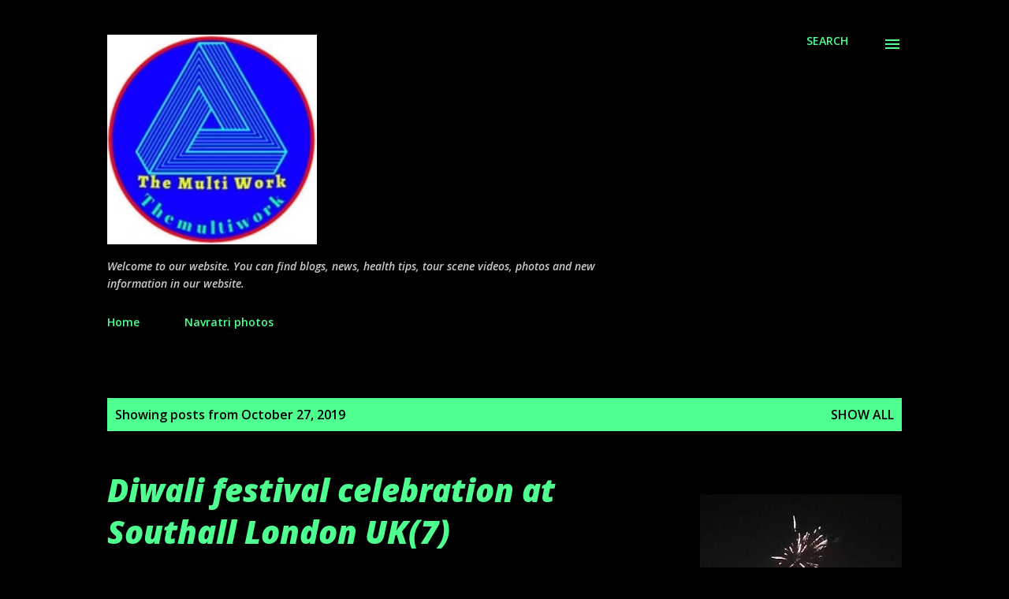

--- FILE ---
content_type: text/html; charset=utf-8
request_url: https://accounts.google.com/o/oauth2/postmessageRelay?parent=https%3A%2F%2Fwww.themultiwork.org&jsh=m%3B%2F_%2Fscs%2Fabc-static%2F_%2Fjs%2Fk%3Dgapi.lb.en.OE6tiwO4KJo.O%2Fd%3D1%2Frs%3DAHpOoo_Itz6IAL6GO-n8kgAepm47TBsg1Q%2Fm%3D__features__
body_size: 163
content:
<!DOCTYPE html><html><head><title></title><meta http-equiv="content-type" content="text/html; charset=utf-8"><meta http-equiv="X-UA-Compatible" content="IE=edge"><meta name="viewport" content="width=device-width, initial-scale=1, minimum-scale=1, maximum-scale=1, user-scalable=0"><script src='https://ssl.gstatic.com/accounts/o/2580342461-postmessagerelay.js' nonce="THDT3CNel_UNlTXA1KbYvw"></script></head><body><script type="text/javascript" src="https://apis.google.com/js/rpc:shindig_random.js?onload=init" nonce="THDT3CNel_UNlTXA1KbYvw"></script></body></html>

--- FILE ---
content_type: text/html; charset=utf-8
request_url: https://www.google.com/recaptcha/api2/aframe
body_size: 257
content:
<!DOCTYPE HTML><html><head><meta http-equiv="content-type" content="text/html; charset=UTF-8"></head><body><script nonce="UqyYvancFC8ZG_vywd-kgg">/** Anti-fraud and anti-abuse applications only. See google.com/recaptcha */ try{var clients={'sodar':'https://pagead2.googlesyndication.com/pagead/sodar?'};window.addEventListener("message",function(a){try{if(a.source===window.parent){var b=JSON.parse(a.data);var c=clients[b['id']];if(c){var d=document.createElement('img');d.src=c+b['params']+'&rc='+(localStorage.getItem("rc::a")?sessionStorage.getItem("rc::b"):"");window.document.body.appendChild(d);sessionStorage.setItem("rc::e",parseInt(sessionStorage.getItem("rc::e")||0)+1);localStorage.setItem("rc::h",'1768806727823');}}}catch(b){}});window.parent.postMessage("_grecaptcha_ready", "*");}catch(b){}</script></body></html>